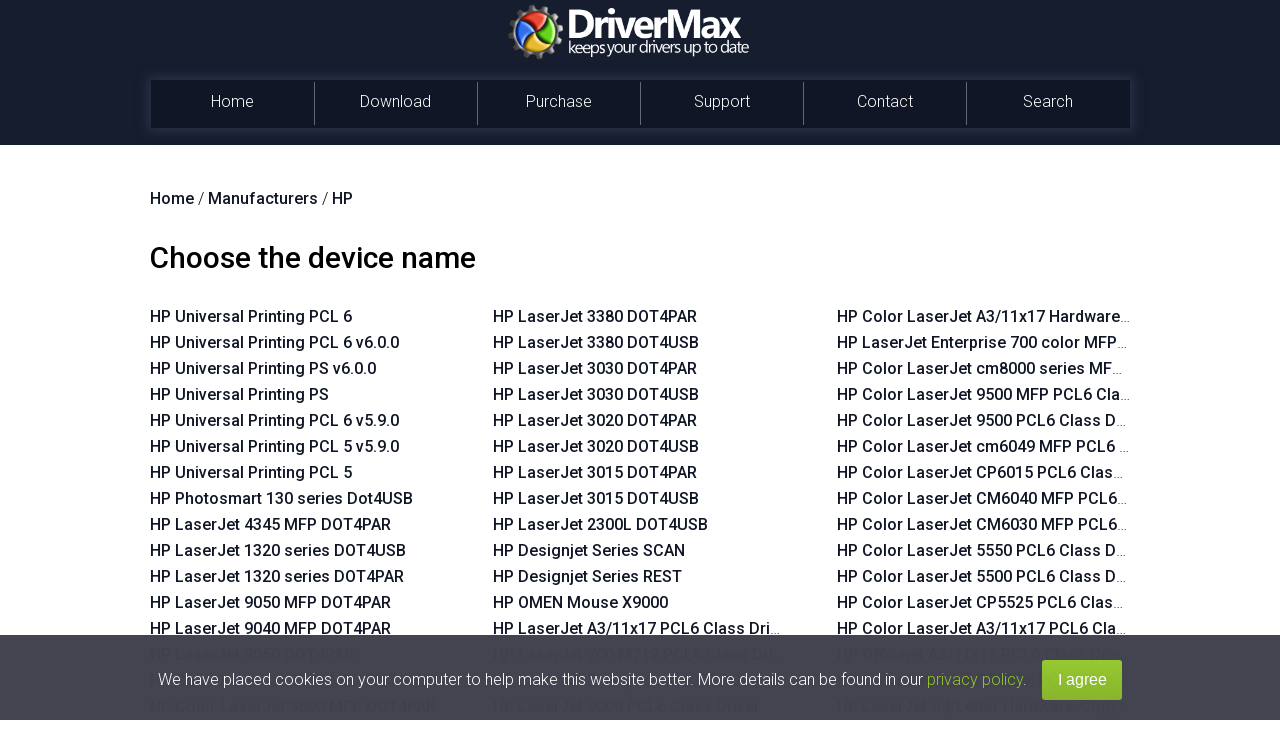

--- FILE ---
content_type: text/html; charset=UTF-8
request_url: https://www.drivermax.com/download/HP-66967-1-products.htm
body_size: 35032
content:
<!DOCTYPE html>
<html lang="en">
    <head>      
        <!-- !dmx9 -->
        <!-- #BeginEditable "head_start" -->
        <!-- #EndEditable -->
        <!-- #BeginEditable "charset" -->
        <meta http-equiv="Content-Type" content="text/html; charset=utf-8">
        <!-- #EndEditable -->
        <title>Choose the device name manufactured by HP - page 1</title>
        <meta name="theme-color" content="#151D2F">
        <!-- #BeginEditable "metatitle" --><!-- #EndEditable -->
        
<meta name="keywords" content="HP HP Universal Printing PCL 6, HP HP Universal Printing PCL 6 v6.0.0, HP HP Universal Printing PS v6.0.0, HP HP Universal Printing PS, HP HP Universal Printing PCL 6 v5.9.0"/>

<meta name="description" content="Choose the name of the device manufactured by HP - page 1 - HP HP Universal Printing PCL 6, HP HP Universal Printing PCL 6 v6.0.0, HP HP Universal Printing PS v6.0.0, HP HP Universal Printing PS, HP HP Universal Printing PCL 6 v5.9.0 and others"/>
        
        
<meta name="og:description" content="Choose the name of the device manufactured by HP - page 1 - HP HP Universal Printing PCL 6, HP HP Universal Printing PCL 6 v6.0.0, HP HP Universal Printing PS v6.0.0, HP HP Universal Printing PS, HP HP Universal Printing PCL 6 v5.9.0 and others"/>
<meta name="og:title" content="Choose the device name manufactured by HP - page 1"/>
<meta name="og:type" content="product" />
<meta name="og:site_name" content="DriverMax" />
<meta name="og:url" content="https://www.drivermax.com/download/HP-66967-1-products.htm" />
<link rel="canonical" href="https://www.drivermax.com/download/HP-66967-1-products.htm" />
<meta name="robots" content="index, follow" />

        <link href='https://fonts.googleapis.com/css?family=Roboto:400,700,500,300,100' rel='stylesheet' type='text/css'>   
        <link rel="stylesheet" type="text/css" href="https://www.drivermax.com/styles/template.css">
        <script type="text/javascript" src="https://apis.google.com/js/plusone.js"></script>
        <meta name="viewport" content="width=device-width, initial-scale=1.0">        
        <script type="text/javascript" src="https://ajax.googleapis.com/ajax/libs/jquery/1.11.3/jquery.min.js"></script>       
        <script type="text/javascript">
        function  myclick(url) {
           //Deea $("#realdwl").attr("href",url);
           //Deea $("#buyoptions").modal();
		   DownloadAndRedirect();
		   //console.log("XXX " + url);
        }
        </script>
		<script type="text/javascript" src="https://www.drivermax.com/js/referral.js"></script>
		<script type="text/javascript" src="https://www.drivermax.com/js/downloadAndRedir.js"></script> <!-- Contains DownloadAndRedirect -->  
        <script type="text/javascript" src="https://www.drivermax.com/js/modal.js"></script>
        <!--<script type="text/javascript" src="https://www.drivermax.com/js/exit-modal.js"></script>
        <script type="text/javascript">
            bioEp.init({
            html: '',
            css: ''
            });
        </script> -->
        <!-- #BeginEditable "head-css" -->
        <!-- #EndEditable --><!-- #BeginEditable "head-js" -->
        <!-- #EndEditable -->
        <!-- InstanceBeginEditable name="cod-custom-js" -->   
<!-- InstanceEndEditable -->

    <!-- Global site tag (gtag.js) - Google Analytics -->
    <script async src="https://www.googletagmanager.com/gtag/js?id=UA-438607-3"></script>
    <script>
        window.dataLayer = window.dataLayer || [];
        function gtag() { dataLayer.push(arguments); }
        gtag('js', new Date());

        gtag('config', 'UA-438607-3');
        gtag('config', 'AW-1016263519');
    </script>
	
        <script src="https://cdn.onesignal.com/sdks/OneSignalSDK.js" async='async'></script>
        <script>
		var refSig = accessCookie("ref");
        if (refSig != "GoogleAds" && refSig != "debug") {
            var OneSignal = window.OneSignal || [];
            OneSignal.push(["init", {
            appId: "dcd456ab-0857-4336-a18a-3a70212920c9",
            autoRegister: true, /* Set to true to automatically prompt visitors */
            subdomainName: 'drivermax',
            /*subdomainName: Use the value you entered in step 1.4: https://imgur.com/a/f6hqN*/
            httpPermissionRequest: {
                enable: true
            },
            notifyButton: {
                enable: true /* Set to false to hide */
            }
            }]);
		}
        </script>
<!-- #BeginEditable "head_end" -->
<!-- #EndEditable -->
    <script language="JavaScript">
if (location.protocol=='http:' && location.hostname!='localhost' && location.hostname!='127.0.0.1')         location.protocol='https:';
</script></head>
    <body>
        <!--<script type="text/javascript" src="https://www.drivermax.com/js/script_cp.js"></script>
        <script type="text/javascript" src="https://www.drivermax.com/js/script.js"></script>
        <script type="text/javascript" src="https://www.drivermax.com/js/script_buy.js"></script>-->
        <div class="container-big">
            <!-- #BeginEditable "inceput_body" -->
            <!-- #EndEditable -->
            <div class="background-container">
                <div class="container">
                    <header class="row header">
                        <div class="col-xs-12">
                            <div class="logo">
                                <img alt="logo" src="https://www.drivermax.com/images/dmax.png" class="logo1">
                                <img src="https://www.drivermax.com/images/title-img.png" class="logo2" alt="drivermax logo">
                            </div>
                        </div>
                        <div class="social-media">
                            <iframe style="position: absolute; right: 17px; top: 20px; height:25px; width: 100px;" src="https://www.facebook.com/plugins/like.php?href=https%3A%2F%2Fwww.facebook.com%2Fpages%2FDriverMax-Software-Community%2F133223258991&amp;width&amp;layout=button_count&amp;action=like&amp;show_faces=false&amp;share=false&amp;height=21&amp;appId=1418092271781135"></iframe>
                            <!-- Place this code where you want the badge to render. -->
                            <div style="position:absolute; top:50px; right:1px;">
                                <div class="g-follow" style="position: absolute; left: 186px;" data-annotation="bubble" data-height="20" data-href="https://plus.google.com/105403154521904418668" data-rel="publisher"></div>
                            </div>
                            <!-- Place this tag after the last widget tag. -->
                            <script type="text/javascript">
                              (function() {
                                    var po = document.createElement('script'); po.type = 'text/javascript'; po.async = true;
                                    po.src = 'https://apis.google.com/js/platform.js';
                                    var s = document.getElementsByTagName('script')[0]; s.parentNode.insertBefore(po, s);
                              })();
                            </script>
                        </div>
                    </header>
                    <div class="myMenu">
                        <a href="#" class="hamburger">
                            <div class="line"></div>
                            <div class="line"></div>
                            <div class="line"></div>
                        </a>
                        <ul class="borders">
                            <li class="border-left"><a href="https://www.drivermax.com">Home</a></li>
                            <li class="border-left"><a href="https://www.drivermax.com/download.htm">Download</a></li>
                            <li class="border-left"><a href="https://www.drivermax.com/buy/inno/?&ref=purchase">Purchase</a></li>
                            <li class="border-left"><a href="https://www.drivermax.com/faq/index.htm">Support</a></li>
                            <li class="border-left"><a href="https://www.drivermax.com/contact/">Contact</a></li>
                            <li class="border-left"><a href="https://www.drivermax.com/driver/search/" id="search-menu">Search</a>
                            </li>
                        </ul>
                    </div>                                 
                    <!-- InstanceBeginEditable name="reclama-sus" -->
                </div>
            </div>
            <div class="bkg-cont">
                <div class="container">
                    <div class="row lead-section">                
                        <div class="ad-block-enabled"> <img src="https://www.drivermax.com/images/abp.png" alt="ad-block"/>
                            <p> Advertising seems to be blocked by your browser. </p>
                            <p> The ads help us provide this software and web site to you for free. </p>
                            <p> Please support our project by allowing our site to show ads. </p>
                        </div>
                        <br>
                        <!-- START RECLAMA SUS (SUB MENIU) -->
                        
                        <!-- END RECLAMA SUS (SUB MENIU) -->
                        <!-- InstanceEndEditable -->
                        <div class="brk" itemscope itemtype="http://schema.org/BreadcrumbList"><span itemprop="itemListElement" itemscope itemtype="http://schema.org/ListItem"><a itemprop="item"  href="https://www.drivermax.com/"><span itemprop="name">Home</span><meta itemprop="position" content="1" /></a></span> / <span itemprop="itemListElement" itemscope itemtype="http://schema.org/ListItem">
            <a itemprop="item" href="https://www.drivermax.com/download/manufacturers-1.htm"><span itemprop="name">Manufacturers</span><meta itemprop="position" content="2" /></a></span> / <span itemprop="itemListElement" itemscope itemtype="http://schema.org/ListItem">
            <a itemprop="item" href="https://www.drivermax.com/download/HP-66967-1-products.htm"><span itemprop="name">HP</span><meta itemprop="position" content="3" /></a></span></div><br/><h1 class="l30">Choose the device name</h1><br/><ul class="col3 nowrap f14"><li><a href="https://www.drivermax.com/download/HP-Universal-Printing-PCL-6-HP-8997-1-models.htm">HP Universal Printing PCL 6</a></li><li><a href="https://www.drivermax.com/download/HP-Universal-Printing-PCL-6-v6_0_0-HP-15271-1-models.htm">HP Universal Printing PCL 6 v6.0.0</a></li><li><a href="https://www.drivermax.com/download/HP-Universal-Printing-PS-v6_0_0-HP-40815-1-models.htm">HP Universal Printing PS v6.0.0</a></li><li><a href="https://www.drivermax.com/download/HP-Universal-Printing-PS-HP-40816-1-models.htm">HP Universal Printing PS</a></li><li><a href="https://www.drivermax.com/download/HP-Universal-Printing-PCL-6-v5_9_0-HP-57669-1-models.htm">HP Universal Printing PCL 6 v5.9.0</a></li><li><a href="https://www.drivermax.com/download/HP-Universal-Printing-PCL-5-v5_9_0-HP-66895-1-models.htm">HP Universal Printing PCL 5 v5.9.0</a></li><li><a href="https://www.drivermax.com/download/HP-Universal-Printing-PCL-5-HP-66896-1-models.htm">HP Universal Printing PCL 5</a></li><li><a href="https://www.drivermax.com/download/HP-Photosmart-130-series-Dot4USB-HP-72340-1-models.htm">HP Photosmart 130 series Dot4USB</a></li><li><a href="https://www.drivermax.com/download/HP-LaserJet-4345-MFP-DOT4PAR-HP-72341-1-models.htm">HP LaserJet 4345 MFP DOT4PAR</a></li><li><a href="https://www.drivermax.com/download/HP-LaserJet-1320-series-DOT4USB-HP-72342-1-models.htm">HP LaserJet 1320 series DOT4USB</a></li><li><a href="https://www.drivermax.com/download/HP-LaserJet-1320-series-DOT4PAR-HP-72343-1-models.htm">HP LaserJet 1320 series DOT4PAR</a></li><li><a href="https://www.drivermax.com/download/HP-LaserJet-9050-MFP-DOT4PAR-HP-72344-1-models.htm">HP LaserJet 9050 MFP DOT4PAR</a></li><li><a href="https://www.drivermax.com/download/HP-LaserJet-9040-MFP-DOT4PAR-HP-72345-1-models.htm">HP LaserJet 9040 MFP DOT4PAR</a></li><li><a href="https://www.drivermax.com/download/HP-LaserJet-9050-DOT4PAR-HP-72346-1-models.htm">HP LaserJet 9050 DOT4PAR</a></li><li><a href="https://www.drivermax.com/download/HP-Color-LaserJet-9500-MFP-DOT4USB-HP-72347-1-models.htm">HP Color LaserJet 9500 MFP DOT4USB</a></li><li><a href="https://www.drivermax.com/download/HP-Color-LaserJet-9500-MFP-DOT4PAR-HP-72348-1-models.htm">HP Color LaserJet 9500 MFP DOT4PAR</a></li><li><a href="https://www.drivermax.com/download/HP-LaserJet-4350-DOT4PAR-HP-72349-1-models.htm">HP LaserJet 4350 DOT4PAR</a></li><li><a href="https://www.drivermax.com/download/HP-LaserJet-4350-DOT4USB-HP-72350-1-models.htm">HP LaserJet 4350 DOT4USB</a></li><li><a href="https://www.drivermax.com/download/HP-LaserJet-4250-DOT4PAR-HP-72351-1-models.htm">HP LaserJet 4250 DOT4PAR</a></li><li><a href="https://www.drivermax.com/download/HP-LaserJet-4250-DOT4USB-HP-72352-1-models.htm">HP LaserJet 4250 DOT4USB</a></li><li><a href="https://www.drivermax.com/download/HP-LaserJet-2430-DOT4USB-HP-72353-1-models.htm">HP LaserJet 2430 DOT4USB</a></li><li><a href="https://www.drivermax.com/download/HP-LaserJet-2420-DOT4USB-HP-72354-1-models.htm">HP LaserJet 2420 DOT4USB</a></li><li><a href="https://www.drivermax.com/download/HP-LaserJet-2410-DOT4USB-HP-72355-1-models.htm">HP LaserJet 2410 DOT4USB</a></li><li><a href="https://www.drivermax.com/download/HP-LaserJet-2430-DOT4PAR-HP-72356-1-models.htm">HP LaserJet 2430 DOT4PAR</a></li><li><a href="https://www.drivermax.com/download/HP-LaserJet-2420-DOT4PAR-HP-72357-1-models.htm">HP LaserJet 2420 DOT4PAR</a></li><li><a href="https://www.drivermax.com/download/HP-LaserJet-2410-DOT4PAR-HP-72358-1-models.htm">HP LaserJet 2410 DOT4PAR</a></li><li><a href="https://www.drivermax.com/download/HP-Color-LaserJet-2840-DOT4USB-HP-72359-1-models.htm">HP Color LaserJet 2840 DOT4USB</a></li><li><a href="https://www.drivermax.com/download/HP-Color-LaserJet-2830-Series-DOT4USB-HP-72361-1-models.htm">HP Color LaserJet 2830 Series DOT4USB</a></li><li><a href="https://www.drivermax.com/download/HP-Color-LaserJet-2820-DOT4USB-HP-72362-1-models.htm">HP Color LaserJet 2820 DOT4USB</a></li><li><a href="https://www.drivermax.com/download/HP-Color-LaserJet-5550-DOT4PAR-HP-72364-1-models.htm">HP Color LaserJet 5550 DOT4PAR</a></li><li><a href="https://www.drivermax.com/download/HP-Color-LaserJet-5550-series-DOT4USB-HP-72365-1-models.htm">HP Color LaserJet 5550 series DOT4USB</a></li><li><a href="https://www.drivermax.com/download/HP-Color-LaserJet-2550-series-DOT4PAR-HP-72366-1-models.htm">HP Color LaserJet 2550 series DOT4PAR</a></li><li><a href="https://www.drivermax.com/download/HP-Color-LaserJet-2550-series-DOT4USB-HP-72367-1-models.htm">HP Color LaserJet 2550 series DOT4USB</a></li><li><a href="https://www.drivermax.com/download/HP-LaserJet-3380-DOT4PAR-HP-72368-1-models.htm">HP LaserJet 3380 DOT4PAR</a></li><li><a href="https://www.drivermax.com/download/HP-LaserJet-3380-DOT4USB-HP-72369-1-models.htm">HP LaserJet 3380 DOT4USB</a></li><li><a href="https://www.drivermax.com/download/HP-LaserJet-3030-DOT4PAR-HP-72371-1-models.htm">HP LaserJet 3030 DOT4PAR</a></li><li><a href="https://www.drivermax.com/download/HP-LaserJet-3030-DOT4USB-HP-72372-1-models.htm">HP LaserJet 3030 DOT4USB</a></li><li><a href="https://www.drivermax.com/download/HP-LaserJet-3020-DOT4PAR-HP-72374-1-models.htm">HP LaserJet 3020 DOT4PAR</a></li><li><a href="https://www.drivermax.com/download/HP-LaserJet-3020-DOT4USB-HP-72375-1-models.htm">HP LaserJet 3020 DOT4USB</a></li><li><a href="https://www.drivermax.com/download/HP-LaserJet-3015-DOT4PAR-HP-72377-1-models.htm">HP LaserJet 3015 DOT4PAR</a></li><li><a href="https://www.drivermax.com/download/HP-LaserJet-3015-DOT4USB-HP-72378-1-models.htm">HP LaserJet 3015 DOT4USB</a></li><li><a href="https://www.drivermax.com/download/HP-LaserJet-2300L-DOT4USB-HP-72380-1-models.htm">HP LaserJet 2300L DOT4USB</a></li><li><a href="https://www.drivermax.com/download/HP-Designjet-Series-SCAN-HP-145028-1-models.htm">HP Designjet Series SCAN</a></li><li><a href="https://www.drivermax.com/download/HP-Designjet-Series-REST-HP-145029-1-models.htm">HP Designjet Series REST</a></li><li><a href="https://www.drivermax.com/download/HP-OMEN-Mouse-X9000-HP-185115-1-models.htm">HP OMEN Mouse X9000</a></li><li><a href="https://www.drivermax.com/download/HP-LaserJet-A3-11x17-PCL6-Class-Driver-HP-228749-1-models.htm">HP LaserJet A3/11x17 PCL6 Class Driver</a></li><li><a href="https://www.drivermax.com/download/HP-LaserJet-700-M712-PCL6-Class-Driver-HP-228751-1-models.htm">HP LaserJet 700 M712 PCL6 Class Driver</a></li><li><a href="https://www.drivermax.com/download/HP-LaserJet-Enterprise-M5039-PCL6-Class-Driver-HP-228754-1-models.htm">HP LaserJet Enterprise M5039 PCL6 Class Driver</a></li><li><a href="https://www.drivermax.com/download/HP-LaserJet-9000-PCL6-Class-Driver-HP-228757-1-models.htm">HP LaserJet 9000 PCL6 Class Driver</a></li><li><a href="https://www.drivermax.com/download/HP-LaserJet-9000-MFP-PCL6-Class-Driver-HP-228758-1-models.htm">HP LaserJet 9000 MFP PCL6 Class Driver</a></li><li><a href="https://www.drivermax.com/download/HP-LaserJet-5100-PCL6-Class-Driver-HP-228760-1-models.htm">HP LaserJet 5100 PCL6 Class Driver</a></li><li><a href="https://www.drivermax.com/download/HP-LaserJet-9000L-MFP-PCL6-Class-Driver-HP-228761-1-models.htm">HP LaserJet 9000L MFP PCL6 Class Driver</a></li><li><a href="https://www.drivermax.com/download/HP-LaserJet-9065-PCL6-Class-Driver-HP-228763-1-models.htm">HP LaserJet 9065 PCL6 Class Driver</a></li><li><a href="https://www.drivermax.com/download/HP-LaserJet-9040-MFP-PCL6-Class-Driver-HP-228764-1-models.htm">HP LaserJet 9040 MFP PCL6 Class Driver</a></li><li><a href="https://www.drivermax.com/download/HP-LaserJet-9050-MFP-PCL6-Class-Driver-HP-228765-1-models.htm">HP LaserJet 9050 MFP PCL6 Class Driver</a></li><li><a href="https://www.drivermax.com/download/HP-LaserJet-9040-PCL6-Class-Driver-HP-228766-1-models.htm">HP LaserJet 9040 PCL6 Class Driver</a></li><li><a href="https://www.drivermax.com/download/HP-LaserJet-9050-PCL6-Class-Driver-HP-228767-1-models.htm">HP LaserJet 9050 PCL6 Class Driver</a></li><li><a href="https://www.drivermax.com/download/HP-LaserJet-5200LX-PCL6-Class-Driver-HP-228768-1-models.htm">HP LaserJet 5200LX PCL6 Class Driver</a></li><li><a href="https://www.drivermax.com/download/HP-LaserJet-5200L-PCL6-Class-Driver-HP-228770-1-models.htm">HP LaserJet 5200L PCL6 Class Driver</a></li><li><a href="https://www.drivermax.com/download/HP-LaserJet-5200-PCL6-Class-Driver-HP-228772-1-models.htm">HP LaserJet 5200 PCL6 Class Driver</a></li><li><a href="https://www.drivermax.com/download/HP-LaserJet-M5035-MFP-PCL6-Class-Driver-HP-228774-1-models.htm">HP LaserJet M5035 MFP PCL6 Class Driver</a></li><li><a href="https://www.drivermax.com/download/HP-LaserJet-M5025-MFP-PCL6-Class-Driver-HP-228776-1-models.htm">HP LaserJet M5025 MFP PCL6 Class Driver</a></li><li><a href="https://www.drivermax.com/download/HP-LaserJet-M9059-MFP-PCL6-Class-Driver-HP-228778-1-models.htm">HP LaserJet M9059 MFP PCL6 Class Driver</a></li><li><a href="https://www.drivermax.com/download/HP-LaserJet-M9040-MFP-PCL6-Class-Driver-HP-228780-1-models.htm">HP LaserJet M9040 MFP PCL6 Class Driver</a></li><li><a href="https://www.drivermax.com/download/HP-LaserJet-M9050-MFP-PCL6-Class-Driver-HP-228782-1-models.htm">HP LaserJet M9050 MFP PCL6 Class Driver</a></li><li><a href="https://www.drivermax.com/download/HP-LaserJet-9055-MFP-PCL6-Class-Driver-HP-228784-1-models.htm">HP LaserJet 9055 MFP PCL6 Class Driver</a></li><li><a href="https://www.drivermax.com/download/HP-Color-LaserJet-A3-11x17-Hardware-Copy-PCL6-Class-Driver-HP-228785-1-models.htm">HP Color LaserJet A3/11x17 Hardware-Copy PCL6 Class Driver</a></li><li><a href="https://www.drivermax.com/download/HP-LaserJet-Enterprise-700-color-MFP-M775-PCL6-Class-Driver-HP-228787-1-models.htm">HP LaserJet Enterprise 700 color MFP M775 PCL6 Class Driver</a></li><li><a href="https://www.drivermax.com/download/HP-Color-LaserJet-cm8000-series-MFP-PCL6-Class-Driver-HP-228790-1-models.htm">HP Color LaserJet cm8000 series MFP PCL6 Class Driver</a></li><li><a href="https://www.drivermax.com/download/HP-Color-LaserJet-9500-MFP-PCL6-Class-Driver-HP-228794-1-models.htm">HP Color LaserJet 9500 MFP PCL6 Class Driver</a></li><li><a href="https://www.drivermax.com/download/HP-Color-LaserJet-9500-PCL6-Class-Driver-HP-228797-1-models.htm">HP Color LaserJet 9500 PCL6 Class Driver</a></li><li><a href="https://www.drivermax.com/download/HP-Color-LaserJet-cm6049-MFP-PCL6-Class-Driver-HP-228798-1-models.htm">HP Color LaserJet cm6049 MFP PCL6 Class Driver</a></li><li><a href="https://www.drivermax.com/download/HP-Color-LaserJet-CP6015-PCL6-Class-Driver-HP-228800-1-models.htm">HP Color LaserJet CP6015 PCL6 Class Driver</a></li><li><a href="https://www.drivermax.com/download/HP-Color-LaserJet-CM6040-MFP-PCL6-Class-Driver-HP-228802-1-models.htm">HP Color LaserJet CM6040 MFP PCL6 Class Driver</a></li><li><a href="https://www.drivermax.com/download/HP-Color-LaserJet-CM6030-MFP-PCL6-Class-Driver-HP-228804-1-models.htm">HP Color LaserJet CM6030 MFP PCL6 Class Driver</a></li><li><a href="https://www.drivermax.com/download/HP-Color-LaserJet-5550-PCL6-Class-Driver-HP-228806-1-models.htm">HP Color LaserJet 5550 PCL6 Class Driver</a></li><li><a href="https://www.drivermax.com/download/HP-Color-LaserJet-5500-PCL6-Class-Driver-HP-228808-1-models.htm">HP Color LaserJet 5500 PCL6 Class Driver</a></li><li><a href="https://www.drivermax.com/download/HP-Color-LaserJet-CP5525-PCL6-Class-Driver-HP-228809-1-models.htm">HP Color LaserJet CP5525 PCL6 Class Driver</a></li><li><a href="https://www.drivermax.com/download/HP-Color-LaserJet-A3-11x17-PCL6-Class-Driver-HP-228811-1-models.htm">HP Color LaserJet A3/11x17 PCL6 Class Driver</a></li><li><a href="https://www.drivermax.com/download/HP-Officejet-A3-11x17-PCL6-Class-Driver-HP-228813-1-models.htm">HP Officejet A3/11x17 PCL6 Class Driver</a></li><li><a href="https://www.drivermax.com/download/HP-Color-LaserJet-CP522X-PCL6-Class-Driver-HP-228814-1-models.htm">HP Color LaserJet CP522X PCL6 Class Driver</a></li><li><a href="https://www.drivermax.com/download/HP-LaserJet-A4-Letter-Hardware-Copy-PCL6-Class-Driver-HP-228829-1-models.htm">HP LaserJet A4/Letter Hardware-Copy PCL6 Class Driver</a></li><li><a href="https://www.drivermax.com/download/HP-LaserJet-m4559-MFP-PCL6-Class-Driver-HP-228831-1-models.htm">HP LaserJet m4559 MFP PCL6 Class Driver</a></li><li><a href="https://www.drivermax.com/download/HP-LaserJet-M3027-MFP-PCL6-Class-Driver-HP-228834-1-models.htm">HP LaserJet M3027 MFP PCL6 Class Driver</a></li><li><a href="https://www.drivermax.com/download/HP-LaserJet-P3011-P3015-PCL6-Class-Driver-HP-228836-1-models.htm">HP LaserJet P3011/P3015 PCL6 Class Driver</a></li><li><a href="https://www.drivermax.com/download/HP-LaserJet-2430-PCL6-Class-Driver-HP-228837-1-models.htm">HP LaserJet 2430 PCL6 Class Driver</a></li><li><a href="https://www.drivermax.com/download/HP-LaserJet-2420-PCL6-Class-Driver-HP-228839-1-models.htm">HP LaserJet 2420 PCL6 Class Driver</a></li><li><a href="https://www.drivermax.com/download/HP-LaserJet-2410-PCL6-Class-Driver-HP-228841-1-models.htm">HP LaserJet 2410 PCL6 Class Driver</a></li><li><a href="https://www.drivermax.com/download/HP-LaserJet-P3004-P3005-PCL6-Class-Driver-HP-228843-1-models.htm">HP LaserJet P3004/P3005 PCL6 Class Driver</a></li><li><a href="https://www.drivermax.com/download/HP-LaserJet-M3035-MFP-PCL6-Class-Driver-HP-228847-1-models.htm">HP LaserJet M3035 MFP PCL6 Class Driver</a></li><li><a href="https://www.drivermax.com/download/HP-LaserJet-4240-PCL6-Class-Driver-HP-228849-1-models.htm">HP LaserJet 4240 PCL6 Class Driver</a></li><li><a href="https://www.drivermax.com/download/HP-LaserJet-flow-MFP-M525-PCL6-Class-Driver-HP-228850-1-models.htm">HP LaserJet flow MFP M525 PCL6 Class Driver</a></li><li><a href="https://www.drivermax.com/download/HP-LaserJet-500-MFP-M525-PCL6-Class-Driver-HP-228853-1-models.htm">HP LaserJet 500 MFP M525 PCL6 Class Driver</a></li><li><a href="https://www.drivermax.com/download/HP-LaserJet-4345-MFP-PCL6-Class-Driver-HP-228854-1-models.htm">HP LaserJet 4345 MFP PCL6 Class Driver</a></li><li><a href="https://www.drivermax.com/download/HP-LaserJet-m4349x-MFP-PCL6-Class-Driver-HP-228855-1-models.htm">HP LaserJet m4349x MFP PCL6 Class Driver</a></li><li><a href="https://www.drivermax.com/download/HP-LaserJet-M4345-MFP-PCL6-Class-Driver-HP-228857-1-models.htm">HP LaserJet M4345 MFP PCL6 Class Driver</a></li><li><a href="https://www.drivermax.com/download/HP-LaserJet-m4555-MFP-PCL6-Class-Driver-HP-228859-1-models.htm">HP LaserJet m4555 MFP PCL6 Class Driver</a></li><li><a href="https://www.drivermax.com/download/HP-LaserJet-P4014-P4015-PCL6-Class-Driver-HP-228862-1-models.htm">HP LaserJet P4014/P4015 PCL6 Class Driver</a></li><li><a href="https://www.drivermax.com/download/HP-LaserJet-P4515-PCL6-Class-Driver-HP-228866-1-models.htm">HP LaserJet P4515 PCL6 Class Driver</a></li></ul><br/><div class="tot"><div class="pagination">&nbsp;<span> 1 </span><a href="https://www.drivermax.com/download/HP-66967-2-products.htm" >Next</a>&nbsp;</div></div>

<br/>

<br><br>
<script async src="https://pagead2.googlesyndication.com/pagead/js/adsbygoogle.js?client=ca-pub-3385977662879066"
     crossorigin="anonymous"></script>
<!-- AAAXXXAAA -->
                        
                        

<!-- InstanceBeginEditable name="reclama-jos" -->
<!-- InstanceEndEditable-->



                        <br>
                        <div class="modal fade" id="buyoptions">
                            <div class="modal-dialog">
                                <div class="modal-content">
                                    <div class="modal-header">
                                        <button type="button" class="close" data-dismiss="modal" aria-label="Close"><img src="https://www.drivermax.com/images/close_icon.png" alt="close button"></button>
                                    </div>
                                    <div class="modal-body">
                                        <div class="container-fluid">
                                            <div class="tab-content">
                                                <div id="tab1" class="row active tab-pane" role="tabpanel">   
                                                    <div class="col-xs-12 block-card">
                                                        <p>Worry no more! Download with DriverMax.</p>  
                                                        <p>Get the perfect match for your driver</p>
                                                        <p>More than 5 million happy users</p> 
                                                    </div>
                                                    <div class="col-xs-12 block-card">                                                    
                                                        <a class="button button-big" href="https://www.drivermax.com/buy/inno/download-activate.htm">Install using DriverMax</a>
                                                    </div>
                                                    <div class="col-xs-12 block-card">                                                   
                                                        <a id="realdwl" class="link" href="">Only download this driver</a>
                                                    </div>
                                                </div>
                                            </div>
                                        </div>
                                    </div>
                                </div>
                            </div>
                        </div>                   
                        <script>
                            $('.button-big').click(function() {
                                $('#buyoptions').modal('hide');
                            });
                        </script>
                        <!-- <div id="bio_ep_bg"></div>
                          <div id="bio_ep">                        
                              <button id="bio_ep_close" onclick="bioEp.hidePopup();" type="button" class="close"><img src="https://www.drivermax.com/images/close_icon.png" alt="close button"></button>
                          </div>    -->             
                        <div class="push">
                        </div>
                    </div>
                </div>
            </div>
        </div> 
        <script>
            if (window.location.href.toLowerCase().indexOf("driver/search/")>0)
                {
                $('#search-menu').addClass('active-selection');
        }
        </script>
        <footer class="footer">
                <div class="footer-container">
                    <div class="footer-list col-xs-12 col-md-4">
                        <div class="ul-wrapper"> 
                            <ul> 
                                <li><a href="https://www.vpnpro.net">VPN PRO<img src="https://www.drivermax.com/images/vpnpro-logo.png" alt="vpn pro logo"></a></li>   
                                <li><a href="https://www.advanceduninstaller.com">Advanced Uninstaller PRO<img src="https://www.drivermax.com/images/aup-logo.ico" alt="advanced uninstaller pro logo"></a></li>               
                                <li><a href="https://www.orange-defender.com">Orange Defender<img src="https://www.drivermax.com/images/od.png" alt="orange defender antivirus logo"></a></li>                    
                                <li><a href="https://www.neosetup.com">NeoSetup<img src="https://www.drivermax.com/images/neo-logo.png" alt="neosetup logo"></a></li>                    
                            </ul>
                        </div>
                    </div>
                    <div class="footer-list col-xs-6 col-md-4">                        
                        <div class="ul-wrapper">
                            <ul>
                                <li><a href="https://www.drivermax.com">Home</a></li>
                                <li><a href="https://www.drivermax.com/download.htm">Download</a></li>
                                <li><a href="https://www.drivermax.com/buy/inno/?&ref=purchase">Purchase</a></li>
                                <li><a href="https://www.drivermax.com/affiliate.htm">Affiliate</a></li>   
                                <li><a href="https://www.drivermax.com/driver/offline/">Offline Driver Update</a></li>                                   
                            </ul>
                        </div>                        
                    </div>
                    <div class="footer-list col-xs-6 col-md-4">                       
                        <div class="ul-wrapper">
                           <ul>                                   
                                <li><a href="https://www.drivermax.com/faq/index.htm">Support</a></li>
                                <li><a href="https://www.drivermax.com/contact/">Contact</a></li>
                                <li><a href="https://www.drivermax.com/download/manufacturers-1.htm">Driver Download</a></li>
                                <li><a href="https://www.drivermax.com/terms_and_conditions.htm">Terms &amp; Conditions</a></li>
                                
                            </ul>
                        </div>                        
                    </div>
                </div>
                <div class="small-container col-xs-12">
                    <small>Copyright<script>document.write(" 2007-"+(new Date()).getFullYear());</script> by <a target="_blank" href="https://www.innovative-sol.com">Innovative Solutions</a>. All Rights Reserved.</small>
                </div>
            </footer>
        <script type="text/javascript" src="https://www.drivermax.com/js/navcollapse.js"></script> 
        <!-- #BeginEditable "Cookies" -->
        <script type="text/javascript" src="https://www.drivermax.com/js/cookies.js"></script>
        <!-- #EndEditable -->
		
<!--Start of Tawk.to Script-->
<script type="text/javascript">
var Tawk_API=Tawk_API||{}, Tawk_LoadStart=new Date();
(function(){
var s1=document.createElement("script"),s0=document.getElementsByTagName("script")[0];
s1.async=true;
s1.src='https://embed.tawk.to/5cf608b0267b2e578530c2ea/default';
s1.charset='UTF-8';
s1.setAttribute('crossorigin','*');
s0.parentNode.insertBefore(s1,s0);
})();
</script>
<!--End of Tawk.to Script-->	
		
<script>
//onReady executes faster than onLoad
$(document).ready(function(){
 //document.getElementsByClassName('adsbygoogle')[0].style.display = 'none';
 
 var myClasses = document.querySelectorAll('.adsbygoogle'),i = 0,l = myClasses.length;
 var ref = accessCookie("ref");
 if (ref == "GoogleAds" || ref == "debug") {
  for (i; i < l; i++) {
     myClasses[i].style.display = 'none'; //only hide AdSense when the user comes from GoogleAds (makes no sense to display ads)
  } 
 }

 //replace download links from all old pages
 //this was initially linking to the driver package (the mini installer)
 var myDldButtons = document.querySelectorAll('.dl-driver'),i = 0,btns = myDldButtons.length; 
 for (i; i < btns; i++) {
    myDldButtons[i].href = "javascript:myclick('')"; //replace the mini installer download links
 } 
 
 //replace {ignore} from all H1 tags (Google ads the ignore tag by itself)
 var myHs = document.querySelectorAll('h1'),i = 0,h1s = myHs.length; 
 for (i; i < h1s; i++) {
   var ori = myHs[i].innerHTML;
   var res = ori.replace("{ignore}", "");
   myHs[i].innerHTML = res;
 } 
 
 console.log("Done!");
});
</script>
		
    <!-- Yandex.Metrika counter --> <script type="text/javascript"> (function (d, w, c) { (w[c] = w[c] || []).push(function() { try { w.yaCounter42218949 = new Ya.Metrika({ id:42218949, clickmap:true, trackLinks:true, accurateTrackBounce:true, webvisor:true, ecommerce:"dataLayer" }); } catch(e) { } }); var n = d.getElementsByTagName("script")[0], s = d.createElement("script"), f = function () { n.parentNode.insertBefore(s, n); }; s.type = "text/javascript"; s.async = true; s.src = "https://mc.yandex.ru/metrika/watch.js"; if (w.opera == "[object Opera]") { d.addEventListener("DOMContentLoaded", f, false); } else { f(); } })(document, window, "yandex_metrika_callbacks"); </script> <noscript><div><img src="https://mc.yandex.ru/watch/42218949" style="position:absolute; left:-9999px;" alt="" /></div></noscript> <!-- /Yandex.Metrika counter --></body>
    <!-- InstanceEnd -->
</html><!--  18.219.125.71 /driver/bucket/index.php -->

--- FILE ---
content_type: text/html; charset=utf-8
request_url: https://accounts.google.com/o/oauth2/postmessageRelay?parent=https%3A%2F%2Fwww.drivermax.com&jsh=m%3B%2F_%2Fscs%2Fabc-static%2F_%2Fjs%2Fk%3Dgapi.lb.en.2kN9-TZiXrM.O%2Fd%3D1%2Frs%3DAHpOoo_B4hu0FeWRuWHfxnZ3V0WubwN7Qw%2Fm%3D__features__
body_size: 161
content:
<!DOCTYPE html><html><head><title></title><meta http-equiv="content-type" content="text/html; charset=utf-8"><meta http-equiv="X-UA-Compatible" content="IE=edge"><meta name="viewport" content="width=device-width, initial-scale=1, minimum-scale=1, maximum-scale=1, user-scalable=0"><script src='https://ssl.gstatic.com/accounts/o/2580342461-postmessagerelay.js' nonce="U3yE7Kid0RneTD5740k2gQ"></script></head><body><script type="text/javascript" src="https://apis.google.com/js/rpc:shindig_random.js?onload=init" nonce="U3yE7Kid0RneTD5740k2gQ"></script></body></html>

--- FILE ---
content_type: text/html; charset=utf-8
request_url: https://www.google.com/recaptcha/api2/aframe
body_size: 184
content:
<!DOCTYPE HTML><html><head><meta http-equiv="content-type" content="text/html; charset=UTF-8"></head><body><script nonce="KTn271JT2DAV0ngMIkD26Q">/** Anti-fraud and anti-abuse applications only. See google.com/recaptcha */ try{var clients={'sodar':'https://pagead2.googlesyndication.com/pagead/sodar?'};window.addEventListener("message",function(a){try{if(a.source===window.parent){var b=JSON.parse(a.data);var c=clients[b['id']];if(c){var d=document.createElement('img');d.src=c+b['params']+'&rc='+(localStorage.getItem("rc::a")?sessionStorage.getItem("rc::b"):"");window.document.body.appendChild(d);sessionStorage.setItem("rc::e",parseInt(sessionStorage.getItem("rc::e")||0)+1);localStorage.setItem("rc::h",'1769409172177');}}}catch(b){}});window.parent.postMessage("_grecaptcha_ready", "*");}catch(b){}</script></body></html>